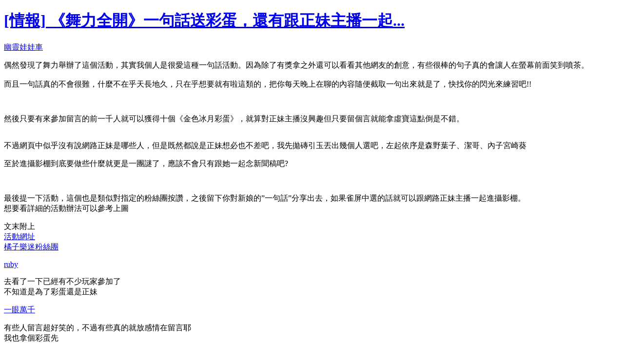

--- FILE ---
content_type: text/html; charset=utf-8
request_url: https://t17.techbang.com/topics/37203-send-a-word-of-the-dance-full-of-easter-eggs-and-along-with-babe-anchorman?mode=print&page=1
body_size: 2916
content:
<!DOCTYPE html>
<html>
<head>
  <meta charset="UTF-8">
  <script src="https://s.techbang.com/login?_=1768813526&amp;gateway=1&amp;service=https%3A%2F%2Ft17.techbang.com%2Fsession%2Fsync.js%3Flogin%3D"></script>

  <title>[情報] 《舞力全開》一句話送彩蛋，還有跟正妹主播一起... | 列印 - 第 1 頁 | T17 討論區 - 一起分享好東西</title>
  <meta name="title" content="[情報] 《舞力全開》一句話送彩蛋，還有跟正妹主播一起... | 列印 - 第 1 頁 | T17 討論區 - 一起分享好東西" />

  <link rel="stylesheet" media="screen" href="https://cdn1-t17.techbang.com/stylesheets/print.css" />
</head>
<body>


  <div id="topic">
    <h1><a href="/topics/37203-send-a-word-of-the-dance-full-of-easter-eggs-and-along-with-babe-anchorman">[情報] 《舞力全開》一句話送彩蛋，還有跟正妹主播一起...</a></h1>
    <p class="info">
      <span class="author">
        <a class="nickname" title="type90" href="/users/type90">幽靈娃娃車</a>
      </span>
    </p>
    <p class="content" id="topic-content">
        <p>偶然發現了舞力舉辦了這個活動，其實我個人是很愛這種一句話活動。因為除了有獎拿之外還可以看看其他網友的創意，有些很棒的句子真的會讓人在螢幕前面笑到噴茶。
<br><a href="https://cdn0-t17.techbang.com/system/attached_images/2015/10/169327/original/f2dcdaa12ece0e8c47b2f065e72a4de5.jpg?1444620864" title="點我看原圖"><img data-original="https://cdn1-t17.techbang.com/system/attached_images/2015/10/169327/show/f2dcdaa12ece0e8c47b2f065e72a4de5.jpg?1444620864" class="single-content-image"></a>
<br>而且一句話真的不會很難，什麼不在乎天長地久，只在乎想要就有啦這類的，把你每天晚上在聊的內容隨便截取一句出來就是了，快找你的閃光來練習吧!! </p>

<p><a href="https://cdn0-t17.techbang.com/system/attached_images/2015/10/169328/original/ab5064c49fbc395d69f873ae25b4dcea.jpg?1444620864" title="點我看原圖"><img data-original="https://cdn2-t17.techbang.com/system/attached_images/2015/10/169328/show/ab5064c49fbc395d69f873ae25b4dcea.jpg?1444620864" class="single-content-image"></a></p>

<p>然後只要有來參加留言的前一千人就可以獲得十個《金色冰月彩蛋》，就算對正妹主播沒興趣但只要留個言就能拿虛寶這點倒是不錯。</p>

<p><a href="https://cdn0-t17.techbang.com/system/attached_images/2015/10/169329/original/bae822a7abbc8604f1ac4605e4417863.jpg?1444620865" title="點我看原圖"><img data-original="https://cdn2-t17.techbang.com/system/attached_images/2015/10/169329/show/bae822a7abbc8604f1ac4605e4417863.jpg?1444620865" class="single-content-image"></a>
<br>不過網頁中似乎沒有說網路正妹是哪些人，但是既然都說是正妹想必也不差吧，我先拋磚引玉丟出幾個人選吧，左起依序是森野葉子、潔哥、內子宮崎葵</p>

<p>至於進攝影棚到底要做些什麼就更是一團謎了，應該不會只有跟她一起念新聞稿吧?</p>

<p><a href="https://cdn2-t17.techbang.com/system/attached_images/2015/10/169330/original/562a3c2ba4cca24aa3769b857f363be9.jpg?1444620865" title="點我看原圖"><img data-original="https://cdn1-t17.techbang.com/system/attached_images/2015/10/169330/show/562a3c2ba4cca24aa3769b857f363be9.jpg?1444620865" class="single-content-image"></a></p>

<p>最後提一下活動，這個也是類似對指定的粉絲團按讚，之後留下你對新娘的”一句話”分享出去，如果雀屏中選的話就可以跟網路正妹主播一起進攝影棚。
<br>想要看詳細的活動辦法可以參考上圖</p>

<p>文末附上
<br><a href="http://www.fever38.com/promo-29902-104492" target="_blank">活動網址</a>
<br><a href="https://www.facebook.com/gamania.happybeans" target="_blank">橘子樂迷粉絲團</a></p>
        
    </p>
  </div>

  <div id="topic-comments-list">
      <div id="comment-46109" class="topic-comment">
         <span class="author">
           <a class="nickname" title="ruby145" href="/users/ruby145">ruby</a>
         </span>
        <p class="content">
          <p>去看了一下已經有不少玩家參加了
<br>不知道是為了彩蛋還是正妹</p>
          
        </p>
      </div>
      <div id="comment-46110" class="topic-comment">
         <span class="author">
           <a class="nickname" title="tgs560" href="/users/tgs560">一眼萬千</a>
         </span>
        <p class="content">
          <p>有些人留言超好笑的，不過有些真的就放感情在留言耶
<br>我也拿個彩蛋先</p>
          
        </p>
      </div>
      <div id="comment-46114" class="topic-comment">
         <span class="author">
           <a class="nickname" title="maseinf" href="/users/maseinf">夢幻靈兒</a>
         </span>
        <p class="content">
          <p>官方甚麼時候要公布正妹人選阿
<br>等好久了耶
<br>快點我都拉好椅子坐等了</p>
          
        </p>
      </div>
      <div id="comment-46123" class="topic-comment">
         <span class="author">
           <a class="nickname" title="imbaman" href="/users/imbaman">陽明山溫泉</a>
         </span>
        <p class="content">
          <p>我也趁這波告白了
<br>不過對方突然都沒上線了...</p>
          
        </p>
      </div>
      <div id="comment-46127" class="topic-comment">
         <span class="author">
           <a class="nickname" title="gg104" href="/users/gg104">綜合口味可麗餅</a>
         </span>
        <p class="content">
          <p>彩蛋什麼時候會發阿??</p>
          
        </p>
      </div>
      <div id="comment-46138" class="topic-comment">
         <span class="author">
           <a class="nickname" title="caherno22" href="/users/caherno22">caherno22</a>
         </span>
        <p class="content">
          <p>感謝情報
<br>已參加@V@</p>
          
        </p>
      </div>
  </div>

  <span class="original-url">原文網址：<a href="/topics/37203-send-a-word-of-the-dance-full-of-easter-eggs-and-along-with-babe-anchorman?page=1">https://t17.techbang.com/topics/37203-send-a-word-of-the-dance-full-of-easter-eggs-and-along-with-babe-anchorman?page=1</a></span>


  <script type="text/javascript">
  var _gaq = _gaq || [];

  _gaq.push(['_setAccount', 'UA-3663471-7']);
    _gaq.push(['b._setAccount',    'UA-3663471-10']);
    _gaq.push(['b._trackPageview', '/editor/type90/201510']);

  (function() {
    var ga = document.createElement('script'); ga.type = 'text/javascript'; ga.async = true;
    ga.src = ('https:' == document.location.protocol ? 'https://ssl' : 'https://www') + '.google-analytics.com/ga.js';
    var s = document.getElementsByTagName('script')[0]; s.parentNode.insertBefore(ga, s);
  })();

  </script>

    <script type="text/javascript">
  _atrk_opts = { atrk_acct:"7vzXh1aUXR00oX", domain:"techbang.com",dynamic: true };
  (function() {
    var as = document.createElement('script');
    as.type = 'text/javascript';
    as.async = true;
    as.src = "https://d31qbv1cthcecs.cloudfront.net/atrk.js";
    var s = document.getElementsByTagName('script')[0];
    s.parentNode.insertBefore(as, s);
  })();
</script>

<noscript>
  <img src="https://d5nxst8fruw4z.cloudfront.net/atrk.gif?account=7vzXh1aUXR00oX" style="display:none" height="1" width="1" alt="" />
</noscript>


</body>
</html>
